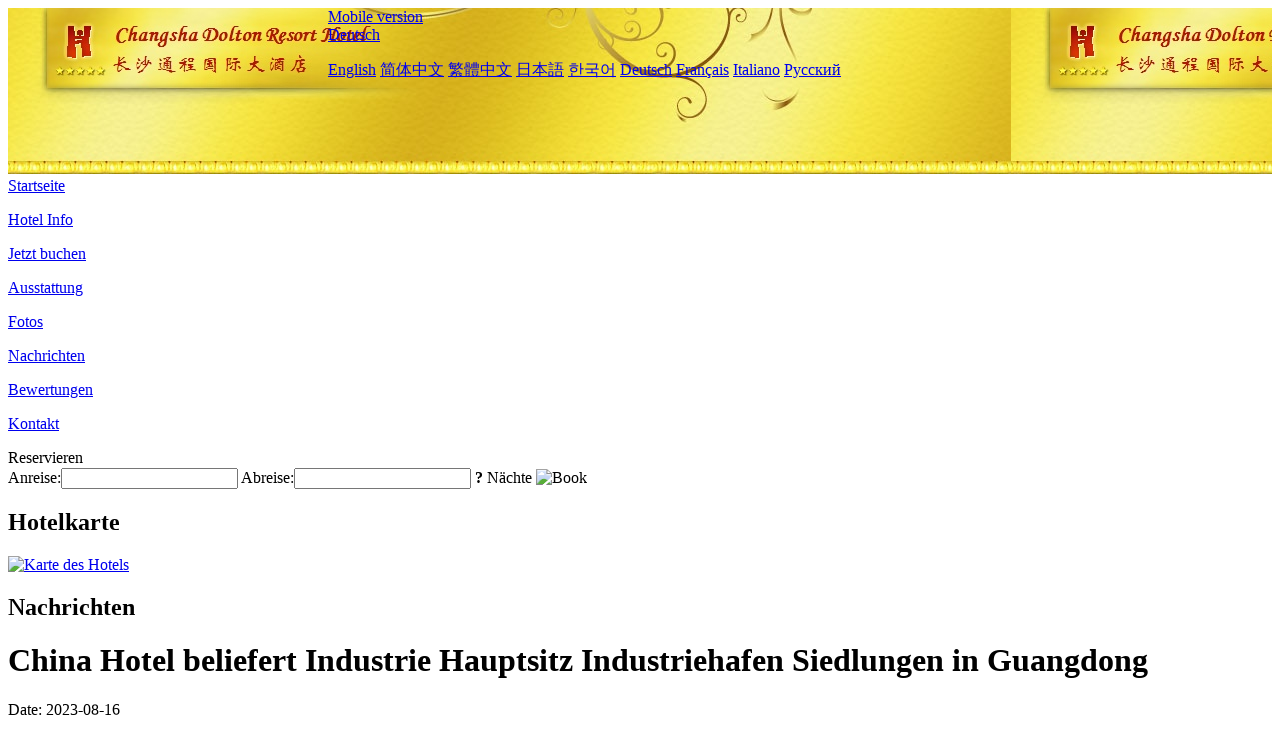

--- FILE ---
content_type: text/html; charset=utf-8
request_url: http://www.doltonhotel.com/de/news/6488.html
body_size: 3609
content:
<!DOCTYPE html PUBLIC "-//W3C//DTD XHTML 1.0 Transitional//EN" "http://www.w3.org/TR/xhtml1/DTD/xhtml1-transitional.dtd">

<html xmlns="http://www.w3.org/1999/xhtml" >
<head>
  <meta http-equiv="Content-Type" content="text/html; charset=utf-8" />
  <title>China Hotel beliefert Industrie Hauptsitz Industriehafen Siedlungen in Guangdong, Nachrichten, Dolton International Hotel Changsha</title>
  <meta name="Keywords" content="China Hotel beliefert Industrie Hauptsitz Industriehafen Siedlungen in Guangdong, Nachrichten, Dolton International Hotel Changsha, Dolton International Hotel Changsha Buchen, Reservieren, Ort, Telefon, Adresse, China." />
  <meta name="Description" content="China Hotel beliefert Industrie Hauptsitz Industriehafen Siedlungen in Guangdong, Nachrichten, Dolton International Hotel Changsha, Es befindet sich im politischen, kommerziellen und finanziellen Zentrum von Changsha, mit bequemen Transport. Es ist ein Superluxus-Business-Hotel, das nach dem Sternenstandard in der Provinz Hunan gebaut wurde.Mit einer Vielzahl von Zimmertypen sind ..." />
  <link rel="shortcut icon" href="/All/Images/favicon.ico" />
  <link href="/All/style.css?20200525" type="text/css" rel="stylesheet" />
  <script type="text/javascript" src="/Javascript/jquery.js"></script>
  <script type="text/javascript" src="/Javascript/publicNew.js?20200226"></script>
  <link type="text/css" rel="stylesheet" href="/Javascript/Datepicker/jquery-ui.min.css" />
  <script type="text/javascript" src="/Javascript/Datepicker/jquery-ui.min.js"></script>
  <script type="text/javascript" src="/Javascript/Datepicker/de.js"></script>
</head>
<body language='de'>
  <div class="wrapper">
    	<div class="topBg" style="background:url(/doltonhotel.com/Images/en/logo.jpg) repeat-x;">
	    <div class="top">
            <div style="float:left; padding-left:40px"><a href="/de/" style="display:block; width:280px; height:80px"></a></div>
            <a href="http://m.doltonhotel.com" class="mobileVersion">Mobile version</a>
<div class='languageSwitch'>
   <a class='language_de' href='javascript:void(0);'>Deutsch</a>
   <p class='cornerSolid'></p>
   <div>
      <p class='cornerSharp'></p>
      <a class='language_en' href='/'>English</a>
      <a class='language_cn' href='/cn/'>简体中文</a>
      <a class='language_big5' href='/big5/'>繁體中文</a>
      <a class='language_ja' href='/ja/'>日本語</a>
      <a class='language_ko' href='/ko/'>한국어</a>
      <a class='language_de' href='/de/'>Deutsch</a>
      <a class='language_fr' href='/fr/'>Français</a>
      <a class='language_it' href='/it/'>Italiano</a>
      <a class='language_ru' href='/ru/'>Русский</a>
   </div>
</div>
            <div style="text-align:right; padding-top:80px; padding-right:20px;">
                <!--Weather fail: without ChinaHoliday CityID.-->
            </div>
    	    <div class="clear"></div>
    	</div>
    
<div class='navBody'>
  <div class='navMain'>
    <dl class='navDL'>
      <dt class='homeTopMenuClass' ><a href='/de/'>Startseite</a></dt>
    </dl>
    <dl class='navDL'>
      <dt class='infoTopMenuClass' ><a href='/de/info/'>Hotel Info</a></dt>
    </dl>
    <dl class='navDL'>
      <dt class='reservationTopMenuClass' ><a href='/de/reservation/'>Jetzt buchen</a></dt>
    </dl>
    <dl class='navDL'>
      <dt class='facilitiesTopMenuClass' ><a href='/de/facilities/'>Ausstattung</a></dt>
    </dl>
    <dl class='navDL'>
      <dt class='photosTopMenuClass' ><a href='/de/photos/'>Fotos</a></dt>
    </dl>
    <dl class='navDL'>
      <dt class='newsTopMenuClass navActive' ><a href='/de/news/'>Nachrichten</a></dt>
    </dl>
    <dl class='navDL'>
      <dt class='reviewsTopMenuClass' ><a href='/de/reviews/'>Bewertungen</a></dt>
    </dl>
    <dl class='navDL'>
      <dt class='contact_usTopMenuClass' ><a href='/de/contact_us/'>Kontakt</a></dt>
    </dl>
    <div class='clear'></div>
  </div>
</div>

    </div>  
    <div class="layout">
    	<div class="main">
            <div class="left">
    <div class="boxBooking">
        <div class="boxBookingTitle">Reservieren</div>
        <div class="boxBookingCont">
            <label for="tbCheckin">Anreise:</label><input type="text" id="tbCheckin" readonly="readonly" dateFormat="dd.mm.yy  D" />
            <label for="tbCheckout">Abreise:</label><input type="text" id="tbCheckout" readonly="readonly" dateFormat="dd.mm.yy  D" />
            <span id="nights" night=" Nacht" nights=" Nächte"><b>?</b> Nächte</span>
            <img class="btnBookBox" src="/All/Images/de/Book.gif" checkin='tbCheckin' checkout='tbCheckout' alt="Book" />
            <img id="loading" src="/Reservation/Images/loading.gif" style="visibility:hidden;" alt="" />
        </div>
	</div>
    <div class="mapSmall">
        <h2>Hotelkarte</h2>
        <a href="/de/contact_us/"><img src="/All/Images/homeMap.png" alt="Karte des Hotels" /></a>
    </div>
</div>            
            <div class="right">
                <div class="box">
                    <h2>Nachrichten</h2>
                    <div class="articleBox">
                        <h1>China Hotel beliefert Industrie Hauptsitz Industriehafen Siedlungen in Guangdong</h1>
                        <p class="articleTitle">Date: 2023-08-16</p>
                        <div class="articleContent"><p>Am 11.August fand die Unterzeichnungszeremonie für das Industriehafenprojekt des China Hotel Supplies Industry Headquarters (Gaoyao) im Bezirk Gaoyao, Stadt Zhaoqing, Provinz Guangdong statt. Dies ist eine wichtige Maßnahme, die von der Zhaoqing High School ergriffen wurde, um die vom Provinzparteikomitee und der Regierung herausgegebenen &quot;Mehrere Maßnahmen zur Förderung des industriellen Ordnungstransfers und der regionalen koordinierten Entwicklung&quot; tiefgreifend umzusetzen und sich auf den Aufbau eines High-End-Markenhauptquartiers für chinesische Hotelausstattung zu konzentrieren.</p><p>Es wird berichtet, dass sich das Hauptquartier (Gaoyao) Industriehafenprojekt der chinesischen Hotelversorgungsindustrie in der Jinli High-Tech-Zone von Zhaoqing befindet. Aufbauend auf den Plattformvorteilen der China Hotel Supplies Association, mit dem strategischen Ziel &quot;Billionen der Hotelversorgungsindustrie Billionen der industriellen Zusammenarbeit in der Bucht Area&quot; und mit der chinesischen Hotelversorgungsindustrie als Kern, sind wir verpflichtet, die weltweit größte integrierte umfassende Plattform für Hotelversorgungen intelligente Herstellung, Ausstellung und Handel, Forschung und Entwicklung, einschließlich drei Hauptbasen, zu bauen Vier große Plattformen und zehn Empowerment Center. Die Gesamtinvestition des Projekts beträgt etwa 10 Milliarden Yuan, mit einer Gesamtbaufläche von nicht weniger als 1.467 Millionen Quadratmeter. Es ist geplant, in drei Phasen entwickelt und gebaut zu werden, mit einer Investition von 2.5 Milliarden Yuan in der ersten Phase, 3 Milliarden Yuan in der zweiten Phase und 4.5 Milliarden Yuan in der dritten Phase. Es ist geplant, 150 Unternehmen und 5-börsennotierte Unternehmen einzuführen, um die Bildung eines Hotels liefert Industrie Agglomerationseffekt zu beschleunigen und qualitativ hochwertige Entwicklung zu fördern.</p><p><br /></p></div>
                        <div class="clear" style="height:20px"></div>
                        <ul>
                            <li style="float:left;width:300px;"><a style="float:left; width:300px; overflow:hidden; text-overflow:ellipsis; white-space:nowrap;" href="/de/news/6482.html" title="China Travel Service Hotel und Huayi Mingdu Hotel Group haben strategische Zusammenarbeit erreicht">Prev:China Travel Service Hotel und Huayi Mingdu Hotel Group haben strategische Zusammenarbeit erreicht</a></li>
                            <li style="float:right;width:300px;"><a style="float:left; width:300px; overflow:hidden; text-overflow:ellipsis; white-space:nowrap;" href="/de/news/6497.html" title="Guangzhou Baiyun Airport Hilton Garden Hotel heißt Gäste offiziell willkommen">Next:Guangzhou Baiyun Airport Hilton Garden Hotel heißt Gäste offiziell willkommen</a></li>
                        </ul>
                        <div class="clear"></div>
                        <div><a href="./"><img src="/All/Images/icon_2.gif" />&nbsp;&nbsp;Go Back</a></div>
                    </div>
                </div>
            </div>
            <div class="clear"></div>
        </div>
    </div>
    	<div class="footer">
            <p style="display:none">Telefon:+86-731-84168888</p>
            <p>Adresse: 159 Shaoshan North Road, in der Nähe der Wuyi Road</p>
            <p>Geöffnet in 1998, Dolton International Hotel Changsha.</p>
    </div>
  </div>
</body>
</html>
